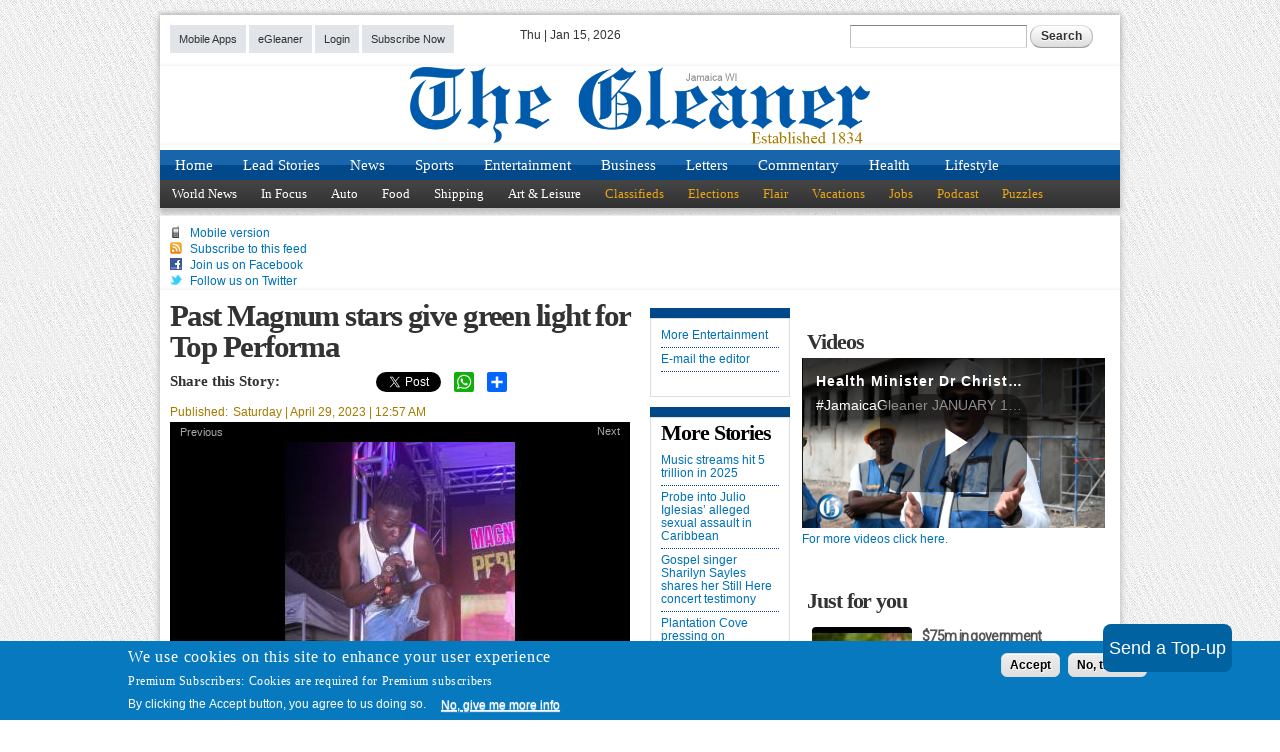

--- FILE ---
content_type: text/html; charset=utf-8
request_url: https://www.google.com/recaptcha/api2/aframe
body_size: 269
content:
<!DOCTYPE HTML><html><head><meta http-equiv="content-type" content="text/html; charset=UTF-8"></head><body><script nonce="FDT--1C8-D-0T-Phz2UyrQ">/** Anti-fraud and anti-abuse applications only. See google.com/recaptcha */ try{var clients={'sodar':'https://pagead2.googlesyndication.com/pagead/sodar?'};window.addEventListener("message",function(a){try{if(a.source===window.parent){var b=JSON.parse(a.data);var c=clients[b['id']];if(c){var d=document.createElement('img');d.src=c+b['params']+'&rc='+(localStorage.getItem("rc::a")?sessionStorage.getItem("rc::b"):"");window.document.body.appendChild(d);sessionStorage.setItem("rc::e",parseInt(sessionStorage.getItem("rc::e")||0)+1);localStorage.setItem("rc::h",'1768484383440');}}}catch(b){}});window.parent.postMessage("_grecaptcha_ready", "*");}catch(b){}</script></body></html>

--- FILE ---
content_type: text/css
request_url: https://jamaica-gleaner.com/sites/default/files/advagg_css/css__OllBExGfIbioa3Hj5hRp9Pyj4Fc45qVllQl1qbLzNqI__-HWuYGx3KZwX3soqGVGBLZ6aeRGabgPHggGL1D5mZK8__z0HCgKXoSTBvptoJpLoLbFunqCqJ2gLpX0vc5h6ozRg.css
body_size: 107
content:
@media all and (max-width:740px) {
 #zone-menu{display:none;} 
}@media all and (min-width:740px) {
 #zone-menu{display:block;} 
}
/*})'"*/


--- FILE ---
content_type: application/javascript
request_url: https://jamaica-gleaner.com/sites/default/files/advagg_js/js__VfgG-2jfdFOX7LwBrv1iWHQfW2o3_nhj3A21-MNeBNE__-61Htfr4blki9dX1qkARtVqSvhAbwnId9yHH-9Gmtw8__z0HCgKXoSTBvptoJpLoLbFunqCqJ2gLpX0vc5h6ozRg.js
body_size: 2596
content:
/* Source and licensing information for the line(s) below can be found at https://jamaica-gleaner.com/sites/all/modules/features/jg_premium/styles/dist/js/jg_premium.js. */
;function _slicedToArray(e,r){return _arrayWithHoles(e)||_iterableToArrayLimit(e,r)||_unsupportedIterableToArray(e,r)||_nonIterableRest()};function _nonIterableRest(){throw new TypeError('Invalid attempt to destructure non-iterable instance.\nIn order to be iterable, non-array objects must have a [Symbol.iterator]() method.')};function _iterableToArrayLimit(e,r){if(typeof Symbol==='undefined'||!(Symbol.iterator in Object(e)))return;var n=[],o=!0,a=!1,u=undefined;try{for(var t=e[Symbol.iterator](),i;!(o=(i=t.next()).done);o=!0){n.push(i.value);if(r&&n.length===r)break}}catch(c){a=!0;u=c}finally{try{if(!o&&t['return']!=null)t['return']()}finally{if(a)throw u}};return n};function _arrayWithHoles(e){if(Array.isArray(e))return e};function _createForOfIteratorHelper(e,t){var r;if(typeof Symbol==='undefined'||e[Symbol.iterator]==null){if(Array.isArray(e)||(r=_unsupportedIterableToArray(e))||t&&e&&typeof e.length==='number'){if(r)e=r;var a=0,u=function(){};return{s:u,n:function(){if(a>=e.length)return{done:!0};return{done:!1,value:e[a++]}},e:function(e){throw e},f:u}};throw new TypeError('Invalid attempt to iterate non-iterable instance.\nIn order to be iterable, non-array objects must have a [Symbol.iterator]() method.')};var n=!0,o=!1,i;return{s:function(){r=e[Symbol.iterator]()},n:function(){var e=r.next();n=e.done;return e},e:function(e){o=!0;i=e},f:function(){try{if(!n&&r['return']!=null)r['return']()}finally{if(o)throw i}}}};function _unsupportedIterableToArray(e,r){if(!e)return;if(typeof e==='string')return _arrayLikeToArray(e,r);var t=Object.prototype.toString.call(e).slice(8,-1);if(t==='Object'&&e.constructor)t=e.constructor.name;if(t==='Map'||t==='Set')return Array.from(e);if(t==='Arguments'||/^(?:Ui|I)nt(?:8|16|32)(?:Clamped)?Array$/.test(t))return _arrayLikeToArray(e,r)};function _arrayLikeToArray(e,r){if(r==null||r>e.length)r=e.length;for(var t=0,n=new Array(r);t<r;t++){n[t]=e[t]};return n}(function(e){'use strict';function r(e){var t='; '.concat(document.cookie),r=t.split('; '.concat(e,'='));if(r.length===2){return r.pop().split(';').shift()}};function t(e){for(var t=0;t<sessionStorage.length;t++){var r=sessionStorage.key(t);if(r.indexOf('articleContent')>-1){if(r!=='articleContent'.concat(e)){sessionStorage.removeItem(r)}}}};e.behaviors.jg_premium_article={attach:function(n){if('nodeNID' in e.settings){var o=e.settings.nodeNID;t(o)};tp=window.tp||[];tp.push(['addHandler','loginSuccess',function(){tp.offer.close();tp.experience.execute();var n=document.querySelector('.login-btn');if(n){n.classList.add('logged-in')};var t=document.querySelector('.login-text');if(t){t.innerHTML='My Account'};var r=document.querySelector('.logout-btn');if(r){r.style.display='block'};tp.api.callApi('/access/list',{},function(r){if(typeof r.data!=='undefined'){for(var u in r.data){if(r.data[u].granted){var t=document.querySelector('.article-content');if(t){t.classList.remove('premium-blur');var a='';if('nodeNID' in e.settings){a=e.settings.nodeNID};var i=sessionStorage.getItem('articleContent'.concat(a));if(i){t.innerHTML=i}};var o=document.querySelector('#piano-container');if(o){o.classList.add('premium-blur')};var n=document.querySelector('.premium-preview');if(n){n.classList.add('premium-blur')}}}}})}]);tp.push(['init',function(){tp.experience.init();var s=document.querySelector('.premium-preview');if(tp.user.isUserValid()){var l=document.querySelector('.login-btn');if(l){l.classList.add('logged-in')};var c=document.querySelector('.logout-btn');if(c){c.style.display='block'}}
else{var m=document.querySelectorAll('.login-btn');m.forEach(function(e){e.classList.add('logged-out');e.addEventListener('click',function(e){tp.pianoId.show({displayMode:'redirect'});e.preventDefault();return!1})});var u=document.querySelector('.login-text');if(u){u.innerHTML='Login'};var o=!1,i=r('_pc_viewSharedArticle'),p=new URLSearchParams(location.search),t=_createForOfIteratorHelper(p),a;try{for(t.s();!(a=t.n()).done;){var n=_slicedToArray(a.value,2),d=n[0],y=n[1];if(d==='utm_source'&&y===e.settings.jg_utm_source&&i&&parseInt(i)<=2){o=!0}}}catch(f){t.e(f)}finally{t.f()};if(!o&&s){s.classList.remove('premium-blur')}}}]);tp.push(['addHandler','logout',function(){tp.experience.execute();setTimeout(location.reload.bind(location),250);return!1}])}}})(Drupal);;
/* Source and licensing information for the above line(s) can be found at https://jamaica-gleaner.com/sites/all/modules/features/jg_premium/styles/dist/js/jg_premium.js. */
;/*})'"*/
/* Source and licensing information for the line(s) below can be found at https://jamaica-gleaner.com/sites/all/modules/contrib/google_analytics/googleanalytics.js. */
(function(t){Drupal.googleanalytics={};t(document).ready(function(){t(document.body).bind("mousedown keyup touchstart",function(a){t(a.target).closest("a,area").each(function(){if(Drupal.googleanalytics.isInternal(this.href)){if(t(this).is(".colorbox")&&(Drupal.settings.googleanalytics.trackColorbox)){}
else if(Drupal.settings.googleanalytics.trackDownload&&Drupal.googleanalytics.isDownload(this.href)){gtag("event",Drupal.googleanalytics.getDownloadExtension(this.href).toUpperCase(),{event_category:"Downloads",event_label:Drupal.googleanalytics.getPageUrl(this.href),transport_type:"beacon"})}
else if(Drupal.googleanalytics.isInternalSpecial(this.href)){var a=this;t.each(Drupal.settings.googleanalytics.account,function(){gtag("config",this,{page_path:Drupal.googleanalytics.getPageUrl(a.href),transport_type:"beacon"})})}}
else{if(Drupal.settings.googleanalytics.trackMailto&&t(this).is("a[href^='mailto:'],area[href^='mailto:']")){gtag("event","Click",{event_category:"Mails",event_label:this.href.substring(7),transport_type:"beacon"})}
else if(Drupal.settings.googleanalytics.trackOutbound&&this.href.match(/^\w+:\/\//i)){if(Drupal.settings.googleanalytics.trackDomainMode!==2||(Drupal.settings.googleanalytics.trackDomainMode===2&&!Drupal.googleanalytics.isCrossDomain(this.hostname,Drupal.settings.googleanalytics.trackCrossDomains))){gtag("event","Click",{event_category:"Outbound links",event_label:this.href,transport_type:"beacon"})}}}})});if(Drupal.settings.googleanalytics.trackUrlFragments){window.onhashchange=function(){t.each(Drupal.settings.googleanalytics.account,function(){gtag("config",this,{page_path:location.pathname+location.search+location.hash})})}};if(Drupal.settings.googleanalytics.trackColorbox){t(document).bind("cbox_complete",function(){var a=t.colorbox.element().attr("href");if(a){t.each(Drupal.settings.googleanalytics.account,function(){gtag("config",this,{page_path:Drupal.googleanalytics.getPageUrl(a)})})}})}});Drupal.googleanalytics.isCrossDomain=function(a,e){if(!e){return!1}
else{return t.inArray(a,e)>-1?!0:!1}};Drupal.googleanalytics.isDownload=function(t){var a=new RegExp("\\.("+Drupal.settings.googleanalytics.trackDownloadExtensions+")([\?#].*)?$","i");return a.test(t)};Drupal.googleanalytics.isInternal=function(t){var a=new RegExp("^(https?):\/\/"+window.location.host,"i");return a.test(t)};Drupal.googleanalytics.isInternalSpecial=function(t){var a=new RegExp("(\/go\/.*)$","i");return a.test(t)};Drupal.googleanalytics.getPageUrl=function(t){var a=new RegExp("^(https?):\/\/"+window.location.host,"i");return t.replace(a,"")};Drupal.googleanalytics.getDownloadExtension=function(t){var e=new RegExp("\\.("+Drupal.settings.googleanalytics.trackDownloadExtensions+")([\?#].*)?$","i"),a=e.exec(t);return(a===null)?"":a[1]}})(jQuery);;
/* Source and licensing information for the above line(s) can be found at https://jamaica-gleaner.com/sites/all/modules/contrib/google_analytics/googleanalytics.js. */
;/*})'"*/


--- FILE ---
content_type: text/javascript;charset=utf-8
request_url: https://p1cluster.cxense.com/p1.js
body_size: 99
content:
cX.library.onP1('hg5go0v9z2a23f535ovibqfah');


--- FILE ---
content_type: text/javascript;charset=utf-8
request_url: https://api.cxense.com/public/widget/data?json=%7B%22context%22%3A%7B%22referrer%22%3A%22%22%2C%22neighborRemovalKeys%22%3A%5B%22id%22%5D%2C%22neighbors%22%3A%5B%5D%2C%22categories%22%3A%7B%22testgroup%22%3A%2296%22%7D%2C%22parameters%22%3A%5B%7B%22key%22%3A%22userState%22%2C%22value%22%3A%22anon%22%7D%2C%7B%22key%22%3A%22testgroup%22%2C%22value%22%3A%2296%22%7D%5D%2C%22autoRefresh%22%3Afalse%2C%22url%22%3A%22https%3A%2F%2Fjamaica-gleaner.com%2Farticle%2Fentertainment%2F20230429%2Fpast-magnum-stars-give-green-light-top-performa%3Fqt-article_image_video%3D0%22%2C%22browserTimezone%22%3A%220%22%7D%2C%22widgetId%22%3A%2295be4c80e19186cd76fe6e5cee63d637eb8a9156%22%2C%22user%22%3A%7B%22ids%22%3A%7B%22usi%22%3A%22mkfhxr6gyz6skfi1%22%7D%7D%2C%22prnd%22%3A%22mkfhxr6fa0lyjvnu%22%7D&media=javascript&sid=1139722563566967191&widgetId=95be4c80e19186cd76fe6e5cee63d637eb8a9156&experienceId=EXVTPC5PZBRJ&experienceActionId=showRecommendationsY7GNAFHN9H157&trackingId=%7Bkpdx%7DAAAApsI4epTyagoKVzVNT2JLREJwdRIQbWtmaHhyNmZhMGx5anZudRoMRVhWVFBDNVBaQlJKIiUxODA1cTRvMGM0LTAwMDAzNnUxczhiMjM3bTRpNmh2aTVtNGVrKiBzaG93UmVjb21tZW5kYXRpb25zWTdHTkFGSE45SDE1N1ISdi1rAPAYNzRiN2szOWhncloMMy4xMzYuMjAuMTYzYgNkbWNomv-oywZwAngY&resizeToContentSize=true&useSecureUrls=true&usi=mkfhxr6gyz6skfi1&rnd=1927607994&prnd=mkfhxr6fa0lyjvnu&tzo=0&experienceId=EXVTPC5PZBRJ&callback=cXJsonpCB2
body_size: 6191
content:
/**/
cXJsonpCB2({"httpStatus":200,"response":{"items":[{"dominantimagedimensions":"250x188","description":"While commending the Government for allocating $75 million to assist churches’ recovery efforts in the aftermath of Hurricane Melissa, Immediate Past Chairman of the Jamaica Umbrella Groups of Churches, Dr Elaine McCarthy Nunes, said the sum is a “...","collection":"Premium ","dominantthumbnaildimensions":"250x188","title":"$75m in government assistance ‘a drop in the bucket’ for churches after crisis, says former JUGC chair","url":"https://jamaica-gleaner.com/article/lead-stories/20260101/75m-government-assistance-drop-bucket-churches-after-crisis-says","dominantimage":"https://jamaica-gleaner.com/sites/default/files/styles/250px/public/media/article_images/2026/01/01/3314889/8423476.jpg?itok=VSDyx3aF","dominantthumbnail":"https://content-thumbnail.cxpublic.com/content/dominantthumbnail/b3cf9056f5bef56295e7b9a5ffe1560289f54597.jpg?69562acf","campaign":"undefined","testId":"2","id":"b3cf9056f5bef56295e7b9a5ffe1560289f54597","placement":"6","click_url":"https://api.cxense.com/public/widget/click/[base64]"},{"dominantimagedimensions":"250x188","description":"The decision by the United States government to, as of January 21, pause the processing of ‘green card’ applications from 75 countries, including Jamaica, is raising concerns among Jamaicans in the diaspora, with Jamaican immigration attorneys...","collection":"Premium ","dominantthumbnaildimensions":"250x188","title":"Green card pause","url":"https://jamaica-gleaner.com/article/lead-stories/20260115/green-card-pause","dominantimage":"https://jamaica-gleaner.com/sites/default/files/styles/250px/public/media/article_images/2026/01/15/3325777/8429695.jpg?itok=bIC4_Bb-","dominantthumbnail":"https://content-thumbnail.cxpublic.com/content/dominantthumbnail/82ae6df418c65ea8675c50f3f850491af02afd2e.jpg?69689878","campaign":"undefined","testId":"2","id":"82ae6df418c65ea8675c50f3f850491af02afd2e","placement":"6","click_url":"https://api.cxense.com/public/widget/click/[base64]"},{"dominantimagedimensions":"250x188","description":"The Seasonal Agricultural Workers Programme (SAWP) between Canada and Jamaica is being hailed as one of the most successful and longest-running labour mobility programmes in the world. Known more commonly as the Farm Work Programme, the SAWP has...","collection":"Premium ","dominantthumbnaildimensions":"250x188","title":"Charles Jr, Coore-Lobban firm on safety for farm workers","url":"https://jamaica-gleaner.com/article/lead-stories/20251226/charles-jr-coore-lobban-firm-safety-farm-workers","dominantimage":"https://jamaica-gleaner.com/sites/default/files/styles/250px/public/media/article_images/2025/12/26/3310580/8420997.jpg?itok=mrdeNOnQ","dominantthumbnail":"https://content-thumbnail.cxpublic.com/content/dominantthumbnail/d9c50c6f9d19170c3ae9141cf4cfc60389b7e3e0.jpg?694e37b9","campaign":"undefined","testId":"2","id":"d9c50c6f9d19170c3ae9141cf4cfc60389b7e3e0","placement":"6","click_url":"https://api.cxense.com/public/widget/click/[base64]"},{"dominantimagedimensions":"250x188","description":"Jamaica-born Florida politician Dale Holness is making another bid to try and win a congressional seat. This will be Holness’ third attempt at winning the congressional election for District 20 in Florida. He lost a special election in 2020 by just...","collection":"Non-premium News","dominantthumbnaildimensions":"250x188","title":"Jamaica-born Dale Holness to make 3rd bid for US Congress","url":"https://jamaica-gleaner.com/article/news/20260112/jamaica-born-dale-holness-make-3rd-bid-us-congress","dominantimage":"https://jamaica-gleaner.com/sites/default/files/styles/250px/public/media/article_images/2026/01/12/3321731/8427954.jpg?itok=g9xYmmVk","dominantthumbnail":"https://content-thumbnail.cxpublic.com/content/dominantthumbnail/39db9fbf6dbb985b5b282e5dea96634fb741df2a.jpg?6964a251","campaign":"1","testId":"2","id":"39db9fbf6dbb985b5b282e5dea96634fb741df2a","placement":"6","click_url":"https://api.cxense.com/public/widget/click/[base64]"},{"dominantimagedimensions":"250x188","description":"Last year was a gruelling one for Caribbean economies. With international disruptions, such as tariffs, geopolitical tensions and natural disasters, the year underscored the importance of advancing the mission of economic development. Of particular...","collection":"Non-premium News","dominantthumbnaildimensions":"250x188","title":"David R. Salmon | The future of economic development in the Caribbean","url":"https://jamaica-gleaner.com/article/news/20260107/david-r-salmon-future-economic-development-caribbean","dominantimage":"https://jamaica-gleaner.com/sites/default/files/styles/250px/public/media/article_images/2026/01/07/3318719/8425687.jpg?itok=40l-yDv2","dominantthumbnail":"https://content-thumbnail.cxpublic.com/content/dominantthumbnail/ec56f215cf744ef22c6b8bbd9ae0a58180ff471f.jpg?695df074","campaign":"1","testId":"2","id":"ec56f215cf744ef22c6b8bbd9ae0a58180ff471f","placement":"6","click_url":"https://api.cxense.com/public/widget/click/[base64]"}],"template":"<div data-cx_g4dm tmp:class=\"cx-image-on-left\">\n  <!--%\n  var items = data.response.items;\n  for (var i = 0; i < items.length; i++) {\n    var item = items[i];\n  %-->\n  <a tmp:id=\"{{cX.CCE.clickTracker(item)}}\" tmp:href=\"{{item.url}}\" tmp:class=\"cx-item\" tmp:target=\"_top\" tmp:title=\"{{item.title}}\">\n    <!--% if (item.dominantthumbnail) { %-->\n    <img tmp:srcset=\"{{item.dominantthumbnail}}, {{item.dominantimage}} 2x\" tmp:src=\"{{item.dominantthumbnail}}\" tmp:alt=\"\">\n    <!--% } %-->\n    <h3>{{item.title}}\n      <!--% if (!item.dominantthumbnail && item.description) { %-->\n      <span>{{item.description}}</span>\n      <!--% } %-->\n    </h3>\n  </a>\n  <!--% } %-->\n</div>\n","style":"@import url('https://fonts.googleapis.com/css2?family=Roboto&display=swap');\n\n.cx-image-on-left[data-cx_g4dm] {\n    --cx-item-padding: 10px;\n    --cx-background-color: #FFF;\n    --cx-image-width: 100px;\n    --cx-image-height: 100px;\n    --cx-image-radius: 4px;\n    --cx-text-color: #555;\n    --cx-text-hover-color: #000;\n    --cx-font-size: 14px;\n    --cx-font-family: 'Roboto', arial, helvetica, sans-serif;\n    --cx-border-color: #DDD;\n    margin: 0 0 10px;\n    background: var(--cx-background-color);\n}\n\n.cx-image-on-left[data-cx_g4dm] .cx-item {\n    border-bottom: solid 1px var(--cx-border-color);\n    padding: var(--cx-item-padding);\n    width: calc(100% - 2 * var(--cx-item-padding));\n    text-decoration: none;\n    display: flex;\n    justify-content: flex-start;\n    box-shadow: #DDD 0 0 0;\n    transition: box-shadow 0.1s;\n}\n\n.cx-image-on-left[data-cx_g4dm] img {\n    width: var(--cx-image-width);\n    height: var(--cx-image-height);\n    object-fit: cover;\n    margin-right: var(--cx-item-padding);\n    border-radius: var(--cx-image-radius);\n}\n\n.cx-image-on-left[data-cx_g4dm] h3 {\n    font-family: var(--cx-font-family);\n    font-size: var(--cx-font-size);\n    color: var(--cx-text-color);\n    margin: 0;\n    line-height: 1.3;\n    min-height: 90px;\n}\n\n.cx-image-on-left[data-cx_g4dm] h3 span {\n    display: block;\n    font-family: var(--cx-font-family);\n    font-size: 90%;\n    color: var(--cx-text-color);\n    filter: opacity(0.5);\n    margin: 0;\n    line-height: 1.3;\n}\n\n.cx-image-on-left[data-cx_g4dm] .cx-item:hover {\n    box-shadow: #DDD 0 0 20px;\n    transition: box-shadow 0.3s;\n}\n\n.cx-image-on-left[data-cx_g4dm] .cx-item:hover h3 {\n    color: var(--cx-text-hover-color);\n}\n\n/* IE10+ */\n@media screen\\0 {\n    .cx-image-on-left[data-cx_g4dm] {\n        background: #FFF;\n    }\n\n    .cx-image-on-left[data-cx_g4dm] .cx-item {\n        border-bottom: solid 1px #DDD;\n        padding: 10px;\n        width: calc(100% - 20px);\n    }\n\n    .cx-image-on-left[data-cx_g4dm] img {\n        width: 100px;\n        min-width: 100px;\n        height: auto;\n        margin-right: 10px;\n        border: none;\n    }\n\n    .cx-image-on-left[data-cx_g4dm] h3 {\n        font-family: Roboto, arial, helvetica, sans-serif;\n        font-size: 14px;\n        color: #555;\n    }\n\n    .cx-image-on-left[data-cx_g4dm] .cx-item:hover h3 {\n        color: #000;\n    }\n\n    .cx-image-on-left[data-cx_g4dm] .cx-item h3 span {\n        font-family: Roboto, arial, helvetica, sans-serif;\n        color: #AAA;\n        font-weight: normal;\n    }\n}\n","prnd":"mkfhxr6fa0lyjvnu"}})

--- FILE ---
content_type: application/javascript
request_url: https://jamaica-gleaner.com/sites/default/files/advagg_js/js__WcTpt-w0y1FyXrxZNriX8Ts1KjsFTDpdvZaw9yhRn24__VUs2gJxak1y81kUpE3WqLc39quIP947zxBXlR7fnhjE__z0HCgKXoSTBvptoJpLoLbFunqCqJ2gLpX0vc5h6ozRg.js
body_size: 5094
content:
/* Source and licensing information for the line(s) below can be found at https://jamaica-gleaner.com/sites/all/modules/contrib/eu_cookie_compliance/js/eu_cookie_compliance.js. */
(function(e){'use strict';var p,t=(typeof Drupal.settings.eu_cookie_compliance.cookie_value_disagreed==='undefined'||Drupal.settings.eu_cookie_compliance.cookie_value_disagreed==='')?'0':Drupal.settings.eu_cookie_compliance.cookie_value_disagreed,n=(typeof Drupal.settings.eu_cookie_compliance.cookie_value_agreed_show_thank_you==='undefined'||Drupal.settings.eu_cookie_compliance.cookie_value_agreed_show_thank_you==='')?'1':Drupal.settings.eu_cookie_compliance.cookie_value_agreed_show_thank_you,a=(typeof Drupal.settings.eu_cookie_compliance.cookie_value_agreed==='undefined'||Drupal.settings.eu_cookie_compliance.cookie_value_agreed==='')?'2':Drupal.settings.eu_cookie_compliance.cookie_value_agreed;Drupal.behaviors.eu_cookie_compliance_popup={attach:function(n,t){e(Drupal.settings.eu_cookie_compliance.containing_element,n).once('eu-cookie-compliance',function(){o=i.getCurrentStatus();c=i.getAcceptedCategories();if(Drupal.settings.eu_cookie_compliance.popup_eu_only_js){if(Drupal.eu_cookie_compliance.showBanner()){var n=Drupal.settings.basePath+Drupal.settings.pathPrefix+'eu-cookie-compliance-check',t={};e.getJSON(n,t,function(e){if(e.in_eu){Drupal.eu_cookie_compliance.execute()}
else{Drupal.eu_cookie_compliance.setStatus(a)}})}}
else{Drupal.eu_cookie_compliance.execute()}}).addClass('eu-cookie-compliance-status-'+Drupal.eu_cookie_compliance.getCurrentStatus())}};Drupal.eu_cookie_compliance=Drupal.eu_cookie_compliance||function(){(Drupal.eu_cookie_compliance.queue=Drupal.eu_cookie_compliance.queue||[]).push(arguments)};Drupal.eu_cookie_compliance.a=+new Date;var i=Drupal.eu_cookie_compliance,c=[],o=null;i.updateSelectedCategories=function(e){c=e};i.updateCurrentStatus=function(e){o=e};Drupal.eu_cookie_compliance.execute=function(){try{if(!Drupal.settings.eu_cookie_compliance.popup_enabled){return};if(!Drupal.eu_cookie_compliance.cookiesEnabled()){return};if(typeof Drupal.eu_cookie_compliance.getVersion()==='undefined'){Drupal.eu_cookie_compliance.setVersion()};Drupal.eu_cookie_compliance.updateCheck();var e=Drupal.eu_cookie_compliance.getVersion()!==Drupal.settings.eu_cookie_compliance.cookie_policy_version,i=o!==null&&!e;if((o===0&&Drupal.settings.eu_cookie_compliance.method==='default')||o===null||(Drupal.settings.eu_cookie_compliance.withdraw_enabled&&Drupal.settings.eu_cookie_compliance.withdraw_button_on_info_popup)||e){if(Drupal.settings.eu_cookie_compliance.withdraw_enabled||!Drupal.settings.eu_cookie_compliance.disagree_do_not_show_popup||o===null||e){if(window.matchMedia('(max-width: '+Drupal.settings.eu_cookie_compliance.mobile_breakpoint+'px)').matches&&Drupal.settings.eu_cookie_compliance.use_mobile_message){Drupal.eu_cookie_compliance.createPopup(Drupal.settings.eu_cookie_compliance.mobile_popup_html_info,i)}
else{Drupal.eu_cookie_compliance.createPopup(Drupal.settings.eu_cookie_compliance.popup_html_info,i)};Drupal.eu_cookie_compliance.initPopup();Drupal.eu_cookie_compliance.resizeListener()}};if(o===1&&Drupal.settings.eu_cookie_compliance.popup_agreed_enabled){Drupal.eu_cookie_compliance.createPopup(Drupal.settings.eu_cookie_compliance.popup_html_agreed);Drupal.eu_cookie_compliance.attachHideEvents()}
else if(o===2&&Drupal.settings.eu_cookie_compliance.withdraw_enabled){if(!Drupal.settings.eu_cookie_compliance.withdraw_button_on_info_popup){Drupal.eu_cookie_compliance.createWithdrawBanner(Drupal.settings.eu_cookie_compliance.withdraw_markup);Drupal.eu_cookie_compliance.resizeListener()};Drupal.eu_cookie_compliance.attachWithdrawEvents()}}catch(c){}};Drupal.eu_cookie_compliance.initPopup=function(){Drupal.eu_cookie_compliance.attachAgreeEvents();if(Drupal.settings.eu_cookie_compliance.method==='categories'){Drupal.eu_cookie_compliance.setPreferenceCheckboxes(c);Drupal.eu_cookie_compliance.attachSavePreferencesEvents()};if(Drupal.settings.eu_cookie_compliance.withdraw_enabled&&Drupal.settings.eu_cookie_compliance.withdraw_button_on_info_popup){Drupal.eu_cookie_compliance.attachWithdrawEvents();if(o===1||o===2){e('.eu-cookie-withdraw-button').removeClass('eu-cookie-compliance-hidden')}}};Drupal.eu_cookie_compliance.positionTab=function(){if(Drupal.settings.eu_cookie_compliance.popup_position){var o=e('.eu-cookie-withdraw-tab').outerHeight()+e('.eu-cookie-compliance-banner').outerHeight();e('.eu-cookie-withdraw-tab').css('margin-top',o+'px')}};Drupal.eu_cookie_compliance.createWithdrawBanner=function(o){var i=e('<div></div>').html(o),n=e('.eu-cookie-withdraw-banner',i);i.attr('id','sliding-popup');i.addClass('eu-cookie-withdraw-wrapper');if(!Drupal.settings.eu_cookie_compliance.popup_use_bare_css){n.height(Drupal.settings.eu_cookie_compliance.popup_height).width(Drupal.settings.eu_cookie_compliance.popup_width)};i.hide();var c=0;if(Drupal.settings.eu_cookie_compliance.popup_position){i.prependTo(Drupal.settings.eu_cookie_compliance.containing_element);c=i.outerHeight();i.show().addClass('sliding-popup-top').addClass('clearfix').css({top:!Drupal.settings.eu_cookie_compliance.fixed_top_position?-(parseInt(e(Drupal.settings.eu_cookie_compliance.containing_element).css('padding-top'))+parseInt(e(Drupal.settings.eu_cookie_compliance.containing_element).css('margin-top'))+c):-1*c});setTimeout(function(){i.animate({top:!Drupal.settings.eu_cookie_compliance.fixed_top_position?-(parseInt(e(Drupal.settings.eu_cookie_compliance.containing_element).css('padding-top'))+parseInt(e(Drupal.settings.eu_cookie_compliance.containing_element).css('margin-top'))+c):-1*c},Drupal.settings.eu_cookie_compliance.popup_delay,null,function(){i.trigger('eu_cookie_compliance_popup_open');e('body').addClass('eu-cookie-compliance-popup-open');Drupal.eu_cookie_compliance.positionTab()})}.bind(i,c),0)}
else{if(Drupal.settings.eu_cookie_compliance.better_support_for_screen_readers){i.prependTo(Drupal.settings.eu_cookie_compliance.containing_element)}
else{i.appendTo(Drupal.settings.eu_cookie_compliance.containing_element)};c=i.outerHeight();i.show().addClass('sliding-popup-bottom').css({bottom:-1*c});setTimeout(function(){i.animate({bottom:-1*c},Drupal.settings.eu_cookie_compliance.popup_delay,null,function(){i.trigger('eu_cookie_compliance_popup_open');e('body').addClass('eu-cookie-compliance-popup-open')})}.bind(i,c),0)}};Drupal.eu_cookie_compliance.toggleWithdrawBanner=function(){var o=e('#sliding-popup'),c=o.outerHeight(),i=(o.find('.eu-cookie-compliance-banner, .eu-cookie-withdraw-banner').is(':visible'));if(i){i=Drupal.settings.eu_cookie_compliance.popup_position?parseInt(o.css('top'))===(!Drupal.settings.eu_cookie_compliance.fixed_top_position?-(parseInt(e(Drupal.settings.eu_cookie_compliance.containing_element).css('padding-top'))+parseInt(e(Drupal.settings.eu_cookie_compliance.containing_element).css('margin-top'))):0):parseInt(o.css('bottom'))===0};if(Drupal.settings.eu_cookie_compliance.popup_position){if(i){o.animate({top:!Drupal.settings.eu_cookie_compliance.fixed_top_position?-(parseInt(e(Drupal.settings.eu_cookie_compliance.containing_element).css('padding-top'))+parseInt(e(Drupal.settings.eu_cookie_compliance.containing_element).css('margin-top'))+c):-1*c},Drupal.settings.eu_cookie_compliance.popup_delay).trigger('eu_cookie_compliance_popup_close');e('body').removeClass('eu-cookie-compliance-popup-open')}
else{o.find('.eu-cookie-compliance-banner').show();o.animate({top:!Drupal.settings.eu_cookie_compliance.fixed_top_position?-(parseInt(e(Drupal.settings.eu_cookie_compliance.containing_element).css('padding-top'))+parseInt(e(Drupal.settings.eu_cookie_compliance.containing_element).css('margin-top'))):0},Drupal.settings.eu_cookie_compliance.popup_delay).trigger('eu_cookie_compliance_popup_open');e('body').addClass('eu-cookie-compliance-popup-open')}}
else{if(i){o.animate({'bottom':-1*c},Drupal.settings.eu_cookie_compliance.popup_delay).trigger('eu_cookie_compliance_popup_close');e('body').removeClass('eu-cookie-compliance-popup-open')}
else{o.find('.eu-cookie-compliance-banner').show();o.animate({'bottom':0},Drupal.settings.eu_cookie_compliance.popup_delay).trigger('eu_cookie_compliance_popup_open');e('body').addClass('eu-cookie-compliance-popup-open')}}};Drupal.eu_cookie_compliance.resizeListener=function(){var o=e('#sliding-popup');const debounce=function(e,o){var i;return function(){var c=function(){clearTimeout(i);e()};clearTimeout(i);i=setTimeout(c,o)}};var i=debounce(function(){var e=o.outerHeight();if(Drupal.settings.eu_cookie_compliance.popup_position){var c=parseFloat(o.css('bottom'));if(c!==0){o.css('top',e*-1)}}
else{var i=parseFloat(o.css('bottom'));if(i!==0){o.css('bottom',e*-1)}}},50);setTimeout(function(){i()});window.addEventListener('resize',i)};Drupal.eu_cookie_compliance.createPopup=function(o,i){var c=e('<div></div>').html(o);c.attr('id','sliding-popup');if(!Drupal.settings.eu_cookie_compliance.popup_use_bare_css){c.height(Drupal.settings.eu_cookie_compliance.popup_height).width(Drupal.settings.eu_cookie_compliance.popup_width)};c.hide();var n=0;if(Drupal.settings.eu_cookie_compliance.popup_position){c.prependTo(Drupal.settings.eu_cookie_compliance.containing_element);n=c.outerHeight();c.show().attr({'class':'sliding-popup-top clearfix'}).css({top:!Drupal.settings.eu_cookie_compliance.fixed_top_position?-(parseInt(e(Drupal.settings.eu_cookie_compliance.containing_element).css('padding-top'))+parseInt(e(Drupal.settings.eu_cookie_compliance.containing_element).css('margin-top'))+n):-1*n});if(i!==!0){c.animate({top:!Drupal.settings.eu_cookie_compliance.fixed_top_position?-(parseInt(e(Drupal.settings.eu_cookie_compliance.containing_element).css('padding-top'))+parseInt(e(Drupal.settings.eu_cookie_compliance.containing_element).css('margin-top'))):0},Drupal.settings.eu_cookie_compliance.popup_delay,null,function(){c.trigger('eu_cookie_compliance_popup_open');e('body').addClass('eu-cookie-compliance-popup-open');Drupal.eu_cookie_compliance.positionTab()})}
else{setTimeout(function(){Drupal.eu_cookie_compliance.positionTab()},0)}}
else{if(Drupal.settings.eu_cookie_compliance.better_support_for_screen_readers){c.prependTo(Drupal.settings.eu_cookie_compliance.containing_element)}
else{c.appendTo(Drupal.settings.eu_cookie_compliance.containing_element)};n=c.outerHeight();c.show().attr({'class':'sliding-popup-bottom'}).css({bottom:-1*n});if(i!==!0){c.animate({bottom:0},Drupal.settings.eu_cookie_compliance.popup_delay,null,function(){c.trigger('eu_cookie_compliance_popup_open');e('body').addClass('eu-cookie-compliance-popup-open')})}}};Drupal.eu_cookie_compliance.attachAgreeEvents=function(){var c=Drupal.settings.eu_cookie_compliance.popup_clicking_confirmation,n=Drupal.settings.eu_cookie_compliance.popup_scrolling_confirmation;if(Drupal.settings.eu_cookie_compliance.method==='categories'&&Drupal.settings.eu_cookie_compliance.enable_save_preferences_button){e('.agree-button').click(Drupal.eu_cookie_compliance.acceptAllAction)}
else{e('.agree-button').click(Drupal.eu_cookie_compliance.acceptAction)};e('.decline-button').click(Drupal.eu_cookie_compliance.declineAction);if(c){e('a, input[type=submit], button[type=submit]').not('.popup-content *').bind('click.euCookieCompliance',Drupal.eu_cookie_compliance.acceptAction)};if(n){var o=!1,i=function(){if(o){Drupal.eu_cookie_compliance.acceptAction();e(window).off('scroll',i)}
else{o=!0}};e(window).bind('scroll',i)};e('.find-more-button').not('.find-more-button-processed').addClass('find-more-button-processed').click(Drupal.eu_cookie_compliance.moreInfoAction)};Drupal.eu_cookie_compliance.attachSavePreferencesEvents=function(){e('.eu-cookie-compliance-save-preferences-button').click(Drupal.eu_cookie_compliance.savePreferencesAction)};Drupal.eu_cookie_compliance.attachHideEvents=function(){var o=Drupal.settings.eu_cookie_compliance.popup_hide_agreed,i=Drupal.settings.eu_cookie_compliance.popup_clicking_confirmation;e('.hide-popup-button').click(function(){Drupal.eu_cookie_compliance.changeStatus(a)});if(i){e('a, input[type=submit], button[type=submit]').unbind('click.euCookieCompliance')};if(o){e('a, input[type=submit], button[type=submit]').bind('click.euCookieComplianceHideAgreed',function(){Drupal.eu_cookie_compliance.changeStatus(a)})};e('.find-more-button').not('.find-more-button-processed').addClass('find-more-button-processed').click(Drupal.eu_cookie_compliance.moreInfoAction)};Drupal.eu_cookie_compliance.attachWithdrawEvents=function(){e('.eu-cookie-withdraw-button').click(Drupal.eu_cookie_compliance.withdrawAction);e('.eu-cookie-withdraw-tab').click(Drupal.eu_cookie_compliance.toggleWithdrawBanner)};Drupal.eu_cookie_compliance.acceptAction=function(){var l=Drupal.settings.eu_cookie_compliance.popup_agreed_enabled,c=n;if(!l){Drupal.eu_cookie_compliance.setStatus(n);c=a};if(!u&&typeof euCookieComplianceLoadScripts==='function'){euCookieComplianceLoadScripts()};if(typeof p!=='undefined'){clearInterval(p)};if(Drupal.settings.eu_cookie_compliance.method==='categories'){var i=e('#eu-cookie-compliance-categories input:checkbox:checked').map(function(){return e(this).val()}).get();Drupal.eu_cookie_compliance.setAcceptedCategories(i);Drupal.eu_cookie_compliance.loadCategoryScripts(i);if(!i.length){c=t}};Drupal.eu_cookie_compliance.changeStatus(c);if(Drupal.settings.eu_cookie_compliance.withdraw_enabled&&Drupal.settings.eu_cookie_compliance.withdraw_button_on_info_popup){Drupal.eu_cookie_compliance.attachWithdrawEvents();if(o===1||o===2){e('.eu-cookie-withdraw-button').removeClass('eu-cookie-compliance-hidden')}}};Drupal.eu_cookie_compliance.acceptAllAction=function(){var e=Drupal.settings.eu_cookie_compliance.cookie_categories;Drupal.eu_cookie_compliance.setPreferenceCheckboxes(e);Drupal.eu_cookie_compliance.acceptAction()};Drupal.eu_cookie_compliance.savePreferencesAction=function(){var o=e('#eu-cookie-compliance-categories input:checkbox:checked').map(function(){return e(this).val()}).get(),c=Drupal.settings.eu_cookie_compliance.popup_agreed_enabled,i=n;if(!c){Drupal.eu_cookie_compliance.setStatus(n);i=a};Drupal.eu_cookie_compliance.setAcceptedCategories(o);Drupal.eu_cookie_compliance.loadCategoryScripts(o);if(!o.length){i=t};Drupal.eu_cookie_compliance.changeStatus(i)};Drupal.eu_cookie_compliance.loadCategoryScripts=function(e){for(var o in e){if(l[o]!==!0&&typeof euCookieComplianceLoadScripts==='function'){euCookieComplianceLoadScripts(e[o]);l[o]=!0}}};Drupal.eu_cookie_compliance.declineAction=function(){Drupal.eu_cookie_compliance.setStatus(t);var o=e('#sliding-popup');if(o.hasClass('sliding-popup-top')){o.animate({top:!Drupal.settings.eu_cookie_compliance.fixed_top_position?-(parseInt(e(Drupal.settings.eu_cookie_compliance.containing_element).css('padding-top'))+parseInt(e(Drupal.settings.eu_cookie_compliance.containing_element).css('margin-top'))+o.outerHeight()):o.outerHeight()*-1},Drupal.settings.eu_cookie_compliance.popup_delay,null,function(){o.hide()}).trigger('eu_cookie_compliance_popup_close');e('body').removeClass('eu-cookie-compliance-popup-open')}
else{o.animate({bottom:o.outerHeight()*-1},Drupal.settings.eu_cookie_compliance.popup_delay,null,function(){o.hide()}).trigger('eu_cookie_compliance_popup_close');e('body').removeClass('eu-cookie-compliance-popup-open')}};Drupal.eu_cookie_compliance.withdrawAction=function(){Drupal.eu_cookie_compliance.setStatus(0);Drupal.eu_cookie_compliance.setAcceptedCategories([]);location.reload()};Drupal.eu_cookie_compliance.moreInfoAction=function(){if(Drupal.settings.eu_cookie_compliance.disagree_do_not_show_popup){Drupal.eu_cookie_compliance.setStatus(t);if(Drupal.settings.eu_cookie_compliance.withdraw_enabled&&Drupal.settings.eu_cookie_compliance.withdraw_button_on_info_popup){e('#sliding-popup .eu-cookie-compliance-banner').trigger('eu_cookie_compliance_popup_close').hide();e('body').removeClass('eu-cookie-compliance-popup-open')}
else{e('#sliding-popup').trigger('eu_cookie_compliance_popup_close').remove();e('body').removeClass('eu-cookie-compliance-popup-open')}}
else{if(Drupal.settings.eu_cookie_compliance.popup_link_new_window){window.open(Drupal.settings.eu_cookie_compliance.popup_link)}
else{window.location.href=Drupal.settings.eu_cookie_compliance.popup_link}}};Drupal.eu_cookie_compliance.getCurrentStatus=function(){var m=new s();i.handleEvent('preStatusLoad',m);var p=(typeof eu_cookie_compliance_cookie_name==='undefined'||eu_cookie_compliance_cookie_name==='')?'cookie-agreed':eu_cookie_compliance_cookie_name;if(e.cookie(p)===t){var c='0'}
else if(e.cookie(p)===n){var c='1'}
else if(e.cookie(p)===a){var c='2'};var l=c;o=parseInt(l);if(isNaN(o)){o=null};var u=new r();i.handleEvent('postStatusLoad',u);return o};Drupal.eu_cookie_compliance.setPreferenceCheckboxes=function(o){if((o.length&&Drupal.eu_cookie_compliance.getCurrentStatus()!==null)||Drupal.eu_cookie_compliance.getCurrentStatus()===0){e('#eu-cookie-compliance-categories input:checkbox').removeAttr('checked')};for(var n in o){var c=o[n].replace(/[ _\/\[\]]/g,'-').toLowerCase(),i=document.getElementById('cookie-category-'+c);if(i!==null){i.checked=!0}}};Drupal.eu_cookie_compliance.getAcceptedCategories=function(){var u=new d();i.handleEvent('prePreferencesLoad',u);var p=(typeof eu_cookie_compliance_cookie_name==='undefined'||eu_cookie_compliance_cookie_name==='')?'cookie-agreed-categories':Drupal.settings.eu_cookie_compliance.cookie_name+'-categories',n=e.cookie(p);if(n!==null&&typeof n!=='undefined'){c=JSON.parse(n)}
else{c=[]};for(var t in Drupal.settings.eu_cookie_compliance.cookie_categories_details){var o=Drupal.settings.eu_cookie_compliance.cookie_categories_details[t];if(o.checkbox_default_state==='required'&&e.inArray(o.machine_name,c)===-1){c.push(o.machine_name)}};var a=new g();i.handleEvent('postPreferencesLoad',a);return c};Drupal.eu_cookie_compliance.changeStatus=function(i){var a=Drupal.settings.eu_cookie_compliance.reload_page,c=o;if(o===parseInt(i)){return};if(Drupal.settings.eu_cookie_compliance.popup_position){e('.sliding-popup-top').animate({top:!Drupal.settings.eu_cookie_compliance.fixed_top_position?-(parseInt(e(Drupal.settings.eu_cookie_compliance.containing_element).css('padding-top'))+parseInt(e(Drupal.settings.eu_cookie_compliance.containing_element).css('margin-top'))+e('#sliding-popup').outerHeight()):e('#sliding-popup').outerHeight()*-1},Drupal.settings.eu_cookie_compliance.popup_delay,function(){if(i===n&&c===null&&!a){e('.sliding-popup-top').not('.eu-cookie-withdraw-wrapper').html(Drupal.settings.eu_cookie_compliance.popup_html_agreed).animate({top:!Drupal.settings.eu_cookie_compliance.fixed_top_position?-(parseInt(e(Drupal.settings.eu_cookie_compliance.containing_element).css('padding-top'))+parseInt(e(Drupal.settings.eu_cookie_compliance.containing_element).css('margin-top'))):0},Drupal.settings.eu_cookie_compliance.popup_delay);Drupal.eu_cookie_compliance.attachHideEvents()}
else if(c===n){if(Drupal.settings.eu_cookie_compliance.withdraw_enabled&&Drupal.settings.eu_cookie_compliance.withdraw_button_on_info_popup){if(window.matchMedia('(max-width: '+Drupal.settings.eu_cookie_compliance.mobile_breakpoint+'px)').matches&&Drupal.settings.eu_cookie_compliance.use_mobile_message){e('.sliding-popup-top').not('.eu-cookie-withdraw-wrapper').html(Drupal.settings.eu_cookie_compliance.mobile_popup_html_info)}
else{e('.sliding-popup-top').not('.eu-cookie-withdraw-wrapper').html(Drupal.settings.eu_cookie_compliance.popup_html_info)};Drupal.eu_cookie_compliance.initPopup();Drupal.eu_cookie_compliance.resizeListener()}
else{e('.sliding-popup-top').not('.eu-cookie-withdraw-wrapper').trigger('eu_cookie_compliance_popup_close').remove();e('body').removeClass('eu-cookie-compliance-popup-open')}};if(Drupal.settings.eu_cookie_compliance.withdraw_enabled){Drupal.eu_cookie_compliance.showWithdrawBanner(i)}})}
else{e('.sliding-popup-bottom').animate({bottom:e('#sliding-popup').outerHeight()*-1},Drupal.settings.eu_cookie_compliance.popup_delay,function(){if(i===n&&c===null&&!a){e('.sliding-popup-bottom').not('.eu-cookie-withdraw-wrapper').html(Drupal.settings.eu_cookie_compliance.popup_html_agreed).animate({bottom:0},Drupal.settings.eu_cookie_compliance.popup_delay);Drupal.eu_cookie_compliance.attachHideEvents()}
else if(c===n){if(Drupal.settings.eu_cookie_compliance.withdraw_enabled&&Drupal.settings.eu_cookie_compliance.withdraw_button_on_info_popup){if(window.matchMedia('(max-width: '+Drupal.settings.eu_cookie_compliance.mobile_breakpoint+'px)').matches&&Drupal.settings.eu_cookie_compliance.use_mobile_message){e('.sliding-popup-bottom').not('.eu-cookie-withdraw-wrapper').html(Drupal.settings.eu_cookie_compliance.mobile_popup_html_info)}
else{e('.sliding-popup-bottom').not('.eu-cookie-withdraw-wrapper').html(Drupal.settings.eu_cookie_compliance.popup_html_info)};Drupal.eu_cookie_compliance.initPopup();Drupal.eu_cookie_compliance.resizeListener()}
else{e('.sliding-popup-bottom').not('.eu-cookie-withdraw-wrapper').trigger('eu_cookie_compliance_popup_close').remove();e('body').removeClass('eu-cookie-compliance-popup-open')}};if(Drupal.settings.eu_cookie_compliance.withdraw_enabled){Drupal.eu_cookie_compliance.showWithdrawBanner(i)}})};if(a){location.reload()};Drupal.eu_cookie_compliance.setStatus(i)};Drupal.eu_cookie_compliance.showWithdrawBanner=function(e){if(e===a&&Drupal.settings.eu_cookie_compliance.withdraw_enabled){if(!Drupal.settings.eu_cookie_compliance.withdraw_button_on_info_popup){Drupal.eu_cookie_compliance.createWithdrawBanner(Drupal.settings.eu_cookie_compliance.withdraw_markup);Drupal.eu_cookie_compliance.resizeListener()};Drupal.eu_cookie_compliance.attachWithdrawEvents();Drupal.eu_cookie_compliance.positionTab()}};Drupal.eu_cookie_compliance.setStatus=function(c){var b=new m();i.handleEvent('preStatusSave',b);var l=new Date(),r=Drupal.settings.eu_cookie_compliance.domain?Drupal.settings.eu_cookie_compliance.domain:'',u=Drupal.settings.eu_cookie_compliance.domain_all_sites?'/':Drupal.settings.basePath,d=(typeof eu_cookie_compliance_cookie_name==='undefined'||eu_cookie_compliance_cookie_name==='')?'cookie-agreed':eu_cookie_compliance_cookie_name;if(u.length>1){var s=u.length-1;if(u.lastIndexOf('/')===s){u=u.substring(0,s)}};var D=parseInt(Drupal.settings.eu_cookie_compliance.cookie_session);if(D){e.cookie(d,c,{path:u,domain:r})}
else{var h=parseInt(Drupal.settings.eu_cookie_compliance.cookie_lifetime);l.setDate(l.getDate()+h);e.cookie(d,c,{expires:l,path:u,domain:r})};o=c;e(document).trigger('eu_cookie_compliance.changeStatus',[c]);Drupal.eu_cookie_compliance.setVersion();if(Drupal.settings.eu_cookie_compliance.store_consent&&((c===n&&Drupal.settings.eu_cookie_compliance.popup_agreed_enabled)||(c===a&&!Drupal.settings.eu_cookie_compliance.popup_agreed_enabled))){var f=Drupal.settings.basePath+Drupal.settings.pathPrefix+'eu-cookie-compliance/store_consent/banner';e.post(f,{},function(e){})};var g=new k();i.handleEvent('postStatusSave',g);if(c===t&&Drupal.settings.eu_cookie_compliance.method==='opt_out'){p=setInterval(Drupal.eu_cookie_compliance.BlockCookies,5000)}};Drupal.eu_cookie_compliance.setAcceptedCategories=function(o){var k=new f();i.handleEvent('prePreferencesSave',k);var a=new Date(),u=Drupal.settings.eu_cookie_compliance.domain?Drupal.settings.eu_cookie_compliance.domain:'',n=Drupal.settings.eu_cookie_compliance.domain_all_sites?'/':Drupal.settings.basePath,l=(typeof eu_cookie_compliance_cookie_name==='undefined'||eu_cookie_compliance_cookie_name==='')?'cookie-agreed-categories':Drupal.settings.eu_cookie_compliance.cookie_name+'-categories';if(n.length>1){var p=n.length-1;if(n.lastIndexOf('/')===p){n=n.substring(0,p)}};var t=JSON.stringify(o),m=parseInt(Drupal.settings.eu_cookie_compliance.cookie_session);if(m){e.cookie(l,t,{path:n,domain:u})}
else{var r=parseInt(Drupal.settings.eu_cookie_compliance.cookie_lifetime);a.setDate(a.getDate()+r);e.cookie(l,t,{expires:a,path:n,domain:u})};c=o;e(document).trigger('eu_cookie_compliance.changePreferences',[o]);var s=new h();i.handleEvent('postPreferencesSave',s)};Drupal.eu_cookie_compliance.hasAgreed=function(e){var i=(o===1||o===2);if(e!==undefined&&i){i=Drupal.eu_cookie_compliance.hasAgreedWithCategory(e)};return i};Drupal.eu_cookie_compliance.hasAgreedWithCategory=function(o){return e.inArray(o,c)!==-1};Drupal.eu_cookie_compliance.showBanner=function(){var e=!1;if((o===0&&Drupal.settings.eu_cookie_compliance.method==='default')||o===null){if(!Drupal.settings.eu_cookie_compliance.disagree_do_not_show_popup||o===null){e=!0}}
else if(o===1&&Drupal.settings.eu_cookie_compliance.popup_agreed_enabled){e=!0}
else if(o===2&&Drupal.settings.eu_cookie_compliance.withdraw_enabled){e=!0};return e};Drupal.eu_cookie_compliance.cookiesEnabled=function(){var e=navigator.cookieEnabled;if(typeof navigator.cookieEnabled==='undefined'&&!e){document.cookie='testCookie';e=(document.cookie.indexOf('testCookie')!==-1)};return e};Drupal.eu_cookie_compliance.cookieMatches=function(e,o){if(e===o){return!0};if(o.indexOf('*')<0){return!1};try{var i=new RegExp('^'+o.replace(/\./g,'\\.').replace(/\*/g,'.+')+'$','g');return i.test(e)}catch(c){return!1}};Drupal.eu_cookie_compliance.isAllowed=function(e){if(e.indexOf('SESS')===0||e.indexOf('SSESS')===0){return!0};var o=Drupal.settings.eu_cookie_compliance.allowed_cookies.split(/\r\n|\n|\r/g);o.push((typeof Drupal.settings.eu_cookie_compliance.cookie_name==='undefined'||Drupal.settings.eu_cookie_compliance.cookie_name==='')?'cookie-agreed':Drupal.settings.eu_cookie_compliance.cookie_name);o.push((typeof Drupal.settings.eu_cookie_compliance.cookie_name==='undefined'||Drupal.settings.eu_cookie_compliance.cookie_name==='')?'cookie-agreed-categories':Drupal.settings.eu_cookie_compliance.cookie_name+'-categories');o.push((typeof Drupal.settings.eu_cookie_compliance.cookie_name==='undefined'||Drupal.settings.eu_cookie_compliance.cookie_name==='')?'cookie-agreed-version':Drupal.settings.eu_cookie_compliance.cookie_name+'-version');for(var i in o){if(typeof o[i]==='string'){if(Drupal.eu_cookie_compliance.cookieMatches(e,o[i])){return!0};if(Drupal.settings.eu_cookie_compliance.method==='categories'){var c=o[i].indexOf(':');if(c!==-1){var n=o[i].substr(0,c),a=o[i].substr(c+1);if(Drupal.eu_cookie_compliance.cookieMatches(e,a)&&Drupal.eu_cookie_compliance.hasAgreedWithCategory(n)){return!0}}}}};return!1};Drupal.eu_cookie_compliance.updateCheck=function(){var i='cookie-agreed-'+Drupal.settings.eu_cookie_compliance.popup_language,n=Drupal.settings.eu_cookie_compliance.domain?Drupal.settings.eu_cookie_compliance.domain:'',a=Drupal.settings.eu_cookie_compliance.domain_all_sites?'/':Drupal.settings.basePath,o=e.cookie(i),c=new Date(),t=(typeof eu_cookie_compliance_cookie_name==='undefined'||eu_cookie_compliance_cookie_name==='')?'cookie-agreed':eu_cookie_compliance_cookie_name;if(o!==undefined&&o!==null&&o!=='null'){c.setDate(c.getDate()+parseInt(Drupal.settings.eu_cookie_compliance.cookie_lifetime));e.cookie(t,o,{expires:c,path:a,domain:n});if(typeof e.removeCookie!=='undefined'){e.removeCookie(i)}
else{e.cookie(i,null,{path:a,domain:n})}}};Drupal.eu_cookie_compliance.getVersion=function(){var o=(typeof Drupal.settings.eu_cookie_compliance.cookie_name==='undefined'||Drupal.settings.eu_cookie_compliance.cookie_name==='')?'cookie-agreed-version':Drupal.settings.eu_cookie_compliance.cookie_name+'-version';return e.cookie(o)};Drupal.eu_cookie_compliance.setVersion=function(){var i=new Date(),a=Drupal.settings.eu_cookie_compliance.domain?Drupal.settings.eu_cookie_compliance.domain:'',o=Drupal.settings.eu_cookie_compliance.domain_all_sites?'/':Drupal.settings.basePath,t=(typeof Drupal.settings.eu_cookie_compliance.cookie_name==='undefined'||Drupal.settings.eu_cookie_compliance.cookie_name==='')?'cookie-agreed-version':Drupal.settings.eu_cookie_compliance.cookie_name+'-version';if(o.length>1){var n=o.length-1;if(o.lastIndexOf('/')===n){o=o.substring(0,n)}};var c=Drupal.settings.eu_cookie_compliance.cookie_policy_version,u=parseInt(Drupal.settings.eu_cookie_compliance.cookie_session);if(u){e.cookie(t,c,{path:o,domain:a})}
else{var p=parseInt(Drupal.settings.eu_cookie_compliance.cookie_lifetime);i.setDate(i.getDate()+p);e.cookie(t,c,{expires:i,path:o,domain:a})}};var u=!1,l=[];e(function(){if(Drupal.eu_cookie_compliance.hasAgreed()||(o===null&&Drupal.settings.eu_cookie_compliance.method!=='opt_in'&&Drupal.settings.eu_cookie_compliance.method!=='categories')){if(typeof euCookieComplianceLoadScripts==='function'){euCookieComplianceLoadScripts()};u=!0;if(Drupal.settings.eu_cookie_compliance.method==='categories'){Drupal.eu_cookie_compliance.loadCategoryScripts(c)}}});Drupal.behaviors.eu_cookie_compliance_popup_block_cookies={initialized:!1,attach:function(e,i){if(!Drupal.behaviors.eu_cookie_compliance_popup_block_cookies.initialized&&i.eu_cookie_compliance){Drupal.behaviors.eu_cookie_compliance_popup_block_cookies.initialized=!0;if(i.eu_cookie_compliance.automatic_cookies_removal&&((i.eu_cookie_compliance.method==='opt_in'&&(o===null||!Drupal.eu_cookie_compliance.hasAgreed()))||(i.eu_cookie_compliance.method==='opt_out'&&!Drupal.eu_cookie_compliance.hasAgreed()&&o!==null)||(Drupal.settings.eu_cookie_compliance.method==='categories'))){var c=i.eu_cookie_compliance.allowed_cookies.split(/\r\n|\n|\r/g),n=(typeof eu_cookie_compliance_cookie_name==='undefined'||eu_cookie_compliance_cookie_name==='')?'cookie-agreed':eu_cookie_compliance_cookie_name;c.push(n);p=setInterval(Drupal.eu_cookie_compliance.BlockCookies,5000)}}}};Drupal.eu_cookie_compliance.BlockCookies=function(){var t=e.cookie();for(var c in t){var a=!0,o=window.location.hostname,i=!1,n=0;a=!Drupal.eu_cookie_compliance.isAllowed(c);if(a){while(!i&&o!==''){i=e.removeCookie(c,{domain:'.'+o,path:'/'});if(!i){i=e.removeCookie(c,{domain:o,path:'/'})};n=o.indexOf('.');o=(n===-1)?'':o.substring(n+1)};if(!i){document.cookie=c+'=; expires=Thu, 01 Jan 1970 00:00:01 GMT; path=/;'}}}};var D=function(e){var a=[];if(typeof Drupal.eu_cookie_compliance!=='undefined'&&typeof Drupal.eu_cookie_compliance.queue!=='undefined'&&Drupal.eu_cookie_compliance.queue.length){for(var o=0;o<Drupal.eu_cookie_compliance.queue.length;o++){if(Drupal.eu_cookie_compliance.queue[o].length){var i=Drupal.eu_cookie_compliance.queue[o],c=i[0],n=i[1];if(typeof c==='string'&&typeof n==='function'){if(c===e){a.push(n)}}}}};return a};i.handleEvent=function(e,i){var a=D(e);for(var n=0;n<a.length;n++){if(typeof a[n]!=='undefined'){i.subscribe(a[n]);i.fire({currentStatus:o,currentCategories:c});i.unsubscribe(a[n])}}};var s=(function(){var o=function(){this.handlers=[]},e=o.prototype;e.subscribe=function(e){this.handlers.push(e)};e.unsubscribe=function(e){this.handlers=this.handlers.filter(function(o){if(o!==e){return o}})};e.fire=function(e,o){var i=o||window;this.handlers.forEach(function(o){o.call(i,e)})};return o})(),r=(function(){var o=function(){this.handlers=[]},e=o.prototype;e.subscribe=function(e){this.handlers.push(e)};e.unsubscribe=function(e){this.handlers=this.handlers.filter(function(o){if(o!==e){return o}})};e.fire=function(e,o){var i=o||window;this.handlers.forEach(function(o){o.call(i,e)})};return o})(),m=(function(){var o=function(){this.handlers=[]},e=o.prototype;e.subscribe=function(e){this.handlers.push(e)};e.unsubscribe=function(e){this.handlers=this.handlers.filter(function(o){if(o!==e){return o}})};e.fire=function(e,o){var i=o||window;this.handlers.forEach(function(o){o.call(i,e)})};return o})(),k=(function(){var o=function(){this.handlers=[]},e=o.prototype;e.subscribe=function(e){this.handlers.push(e)};e.unsubscribe=function(e){this.handlers=this.handlers.filter(function(o){if(o!==e){return o}})};e.fire=function(e,o){var i=o||window;this.handlers.forEach(function(o){o.call(i,e)})};return o})(),d=(function(){var o=function(){this.handlers=[]},e=o.prototype;e.subscribe=function(e){this.handlers.push(e)};e.unsubscribe=function(e){this.handlers=this.handlers.filter(function(o){if(o!==e){return o}})};e.fire=function(e,o){var i=o||window;this.handlers.forEach(function(o){o.call(i,e)})};return o})(),g=(function(){var o=function(){this.handlers=[]},e=o.prototype;e.subscribe=function(e){this.handlers.push(e)};e.unsubscribe=function(e){this.handlers=this.handlers.filter(function(o){if(o!==e){return o}})};e.fire=function(e,o){var i=o||window;this.handlers.forEach(function(o){o.call(i,e)})};return o})(),f=(function(){var o=function(){this.handlers=[]},e=o.prototype;e.subscribe=function(e){this.handlers.push(e)};e.unsubscribe=function(e){this.handlers=this.handlers.filter(function(o){if(o!==e){return o}})};e.fire=function(e,o){var i=o||window;this.handlers.forEach(function(o){o.call(i,e)})};return o})(),h=(function(){var o=function(){this.handlers=[]},e=o.prototype;e.subscribe=function(e){this.handlers.push(e)};e.unsubscribe=function(e){this.handlers=this.handlers.filter(function(o){if(o!==e){return o}})};e.fire=function(e,o){var i=o||window;this.handlers.forEach(function(o){o.call(i,e)})};return o})()})(jQuery);;
/* Source and licensing information for the above line(s) can be found at https://jamaica-gleaner.com/sites/all/modules/contrib/eu_cookie_compliance/js/eu_cookie_compliance.js. */
;/*})'"*/


--- FILE ---
content_type: application/javascript
request_url: https://api-v3.tinypass.com/api/v3/conversion/logAutoMicroConversion?tracking_id=%7Bkpdx%7DAAAApsI4epTyagoKVzVNT2JLREJwdRIQbWtmaHhyNmZhMGx5anZudRoMRVhWVFBDNVBaQlJKIiUxODA1cTRvMGM0LTAwMDAzNnUxczhiMjM3bTRpNmh2aTVtNGVrKiBzaG93UmVjb21tZW5kYXRpb25zWTdHTkFGSE45SDE1N1ISdi1rAPAYNzRiN2szOWhncloMMy4xMzYuMjAuMTYzYgNkbWNomv-oywZwAngY&event_type=EXTERNAL_EVENT&event_group_id=init&custom_params=%7B%22source%22%3A%22CX%22%7D&cookie_consents=null&previous_user_segments=%7B%22COMPOSER1X%22%3A%7B%22segments%22%3A%5B%22LTs%3Aad97d3fdd6767fe9bc328bd63a38ec36d6b74156%3Ano_score%22%5D%7D%7D&user_state=anon&browser_id=mkfhxr6gyz6skfi1&page_title=Past%20Magnum%20stars%20give%20green%20light%20for%20Top%20Performa&url=https%3A%2F%2Fjamaica-gleaner.com%2Farticle%2Fentertainment%2F20230429%2Fpast-magnum-stars-give-green-light-top-performa%3Fqt-article_image_video%3D0&page_view_id=mkfhxr6fa0lyjvnu&content_created=1682747848000&content_section=Entertainment&tags=ct-article%2CEntertainment&callback=jsonp315
body_size: -212
content:
jsonp315({
  "code" : 0,
  "ts" : 1768484381
});